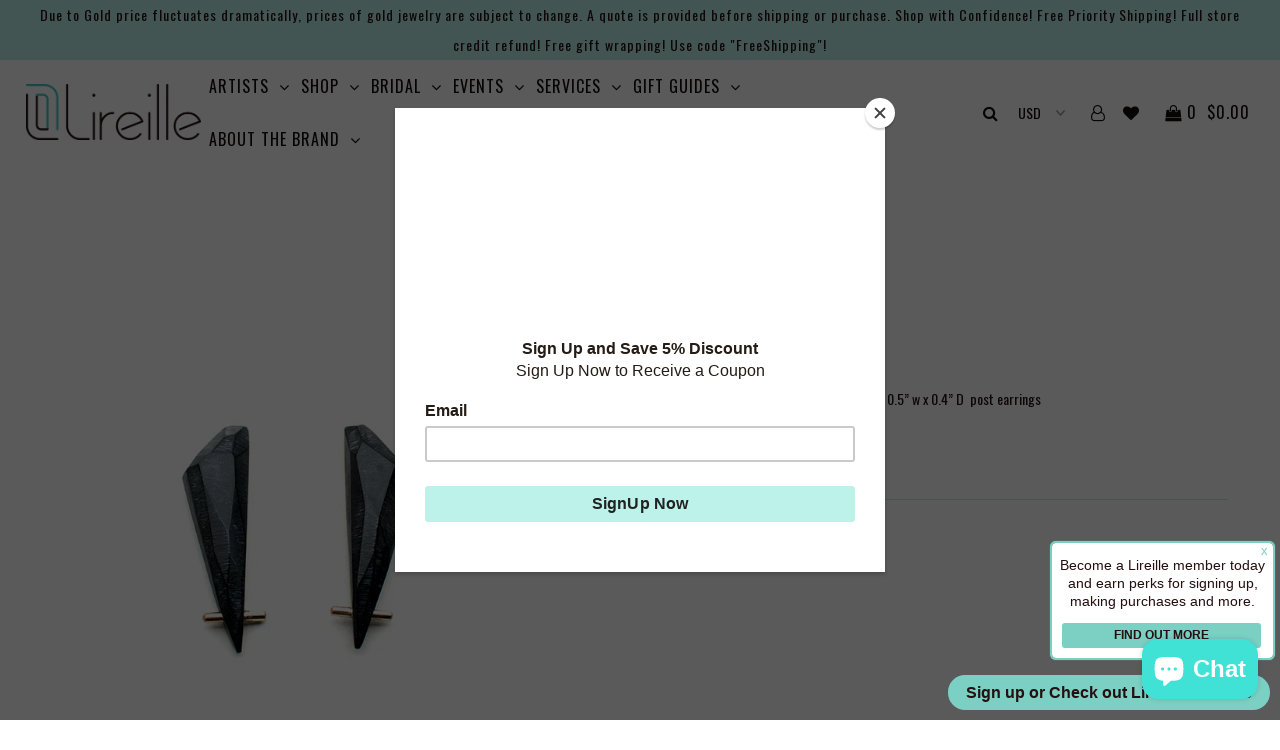

--- FILE ---
content_type: text/javascript
request_url: https://lireille.com/cdn/shop/t/2/assets/jquery.products.min.js?v=157626769353804012421558521883
body_size: 6
content:
jQuery.cookie=function(e,o,n){if(void 0===o){var t=null;if(document.cookie&&""!=document.cookie)for(var i=document.cookie.split(";"),r=0;r<i.length;r++){var a=jQuery.trim(i[r]);if(a.substring(0,e.length+1)==e+"="){t=decodeURIComponent(a.substring(e.length+1));break}}return t}n=n||{},null===o&&(o="",n.expires=-1);var u,c="";n.expires&&("number"==typeof n.expires||n.expires.toUTCString)&&("number"==typeof n.expires?(u=new Date).setTime(u.getTime()+24*n.expires*60*60*1e3):u=n.expires,c="; expires="+u.toUTCString());var p=n.path?"; path="+n.path:"",s=n.domain?"; domain="+n.domain:"",d=n.secure?"; secure":"";document.cookie=[e,"=",encodeURIComponent(o),c,p,s,d].join("")},Shopify.Products=function(){var e={howManyToShow:3,howManyToStoreInMemory:10,wrapperId:"recently-viewed-products",templateId:"recently-viewed-product-template",onComplete:null},o={configuration:{expires:90,path:"/",domain:window.location.hostname},name:"shopify_recently_viewed",write:function(e){jQuery.cookie(this.name,e.join(" "),this.configuration)},read:function(){var e=[],o=jQuery.cookie(this.name);return null!==o&&(e=o.split(" ")),e},destroy:function(){jQuery.cookie(this.name,null,this.configuration)}};return{showRecentlyViewed:function(n){n=n||{};jQuery.extend(e,n);var t=o.read(),i=Math.min(t.length,e.howManyToShow);if(i){var r=jQuery("#"+e.templateId),a=jQuery("#"+e.wrapperId);if(r.length&&a.length)for(var u=0,c=0;c<i;c++)jQuery.getJSON("/products/"+t[c]+".js",function(o){if(r.tmpl(o).appendTo(a),++u===i&&(a.show(),e.onComplete))try{e.onComplete()}catch(e){}})}},getConfig:function(){return e},clearList:function(){o.destroy()},recordRecentlyViewed:function(n){n=n||{};jQuery.extend(e,n);var t=o.read();if(-1!==window.location.pathname.indexOf("/products/")){var i=window.location.pathname.match(/\/products\/([a-z0-9\-]+)/)[1],r=jQuery.inArray(i,t);if(-1===r){t.unshift(i);t=t.splice(0,e.howManyToStoreInMemory)}else t.splice(r,1),t.unshift(i);o.write(t)}}}}();